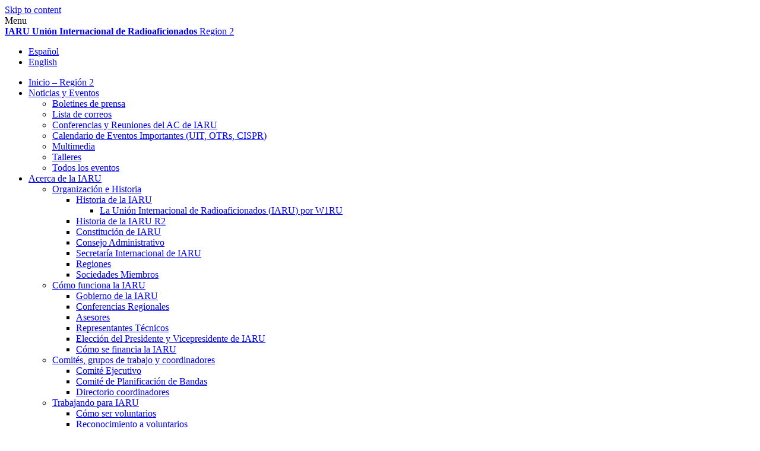

--- FILE ---
content_type: text/html; charset=UTF-8
request_url: https://www.iaru-r2.org/referencias/constitucion/
body_size: 17756
content:
<!doctype html>
<html lang="es-ES">
<head>
<meta charset="UTF-8">
<meta name="viewport" content="width=device-width, initial-scale=1">
<title>Constitución de IARU&nbsp;R2 | International Amateur Radio Union (IARU)</title>
<link rel="stylesheet" href="https://www.iaru-r2.org/wp-content/themes/iaru/media/styles-screen.css?date=20200320e" media="screen">
<link rel="stylesheet" href="https://www.iaru-r2.org/wp-content/themes/iaru/media/styles-print.css" media="print">
<link rel="shortcut icon" href="https://www.iaru-r2.org/wp-content/themes/iaru/media/favicon.ico">
<link rel="apple-touch-icon" href="https://www.iaru-r2.org/wp-content/themes/iaru/media/apple-touch-icon.png" />
<script src="https://www.iaru-r2.org/wp-content/themes/iaru/media/jquery.js"></script>
<script src="https://www.iaru-r2.org/wp-content/themes/iaru/media/functions.js?date=20200213"></script>
<!--[if lt IE 9]>
<script src="https://www.iaru-r2.org/wp-content/themes/iaru/media/html5.js"></script>
<![endif]-->
<title>International Amateur Radio Union (IARU) | Constitución de IARU R2</title>
	<style>img:is([sizes="auto" i], [sizes^="auto," i]) { contain-intrinsic-size: 3000px 1500px }</style>
	<link rel="alternate" hreflang="es" href="https://www.iaru-r2.org/referencias/constitucion/" />
<link rel="alternate" hreflang="en" href="https://www.iaru-r2.org/en/reference/constitution/" />
<link rel="alternate" hreflang="x-default" href="https://www.iaru-r2.org/referencias/constitucion/" />

<!-- The SEO Framework por Sybre Waaijer -->
<meta name="robots" content="max-snippet:-1,max-image-preview:standard,max-video-preview:-1" />
<link rel="canonical" href="https://www.iaru-r2.org/referencias/constitucion/" />
<meta name="description" content="A continuaci&oacute;n encontrar&aacute; la Constituci&oacute;n de la Regi&oacute;n 2 de la Uni&oacute;n Internacional de Radioaficionados. Tambi&eacute;n est&aacute; disponible en PDF. CONSTITUCI&Oacute;N DE LA UNI&Oacute;N..." />
<meta property="og:type" content="website" />
<meta property="og:locale" content="es_ES" />
<meta property="og:site_name" content="International Amateur Radio Union (IARU)" />
<meta property="og:title" content="International Amateur Radio Union (IARU) | Constitución de IARU R2" />
<meta property="og:description" content="A continuaci&oacute;n encontrar&aacute; la Constituci&oacute;n de la Regi&oacute;n 2 de la Uni&oacute;n Internacional de Radioaficionados. Tambi&eacute;n est&aacute; disponible en PDF. CONSTITUCI&Oacute;N DE LA UNI&Oacute;N INTERNACIONAL DE RADIOAFICIONADOS..." />
<meta property="og:url" content="https://www.iaru-r2.org/referencias/constitucion/" />
<meta name="twitter:card" content="summary_large_image" />
<meta name="twitter:title" content="International Amateur Radio Union (IARU) | Constitución de IARU R2" />
<meta name="twitter:description" content="A continuaci&oacute;n encontrar&aacute; la Constituci&oacute;n de la Regi&oacute;n 2 de la Uni&oacute;n Internacional de Radioaficionados. Tambi&eacute;n est&aacute; disponible en PDF. CONSTITUCI&Oacute;N DE LA UNI&Oacute;N INTERNACIONAL DE RADIOAFICIONADOS..." />
<script type="application/ld+json">{"@context":"https://schema.org","@graph":[{"@type":"WebSite","@id":"https://www.iaru-r2.org/#/schema/WebSite","url":"https://www.iaru-r2.org/","name":"International Amateur Radio Union (IARU)","description":"Region 2","inLanguage":"es","potentialAction":{"@type":"SearchAction","target":{"@type":"EntryPoint","urlTemplate":"https://www.iaru-r2.org/search/{search_term_string}/"},"query-input":"required name=search_term_string"},"publisher":{"@type":"Organization","@id":"https://www.iaru-r2.org/#/schema/Organization","name":"International Amateur Radio Union (IARU)","url":"https://www.iaru-r2.org/"}},{"@type":"WebPage","@id":"https://www.iaru-r2.org/referencias/constitucion/","url":"https://www.iaru-r2.org/referencias/constitucion/","name":"International Amateur Radio Union (IARU) | Constitución de IARU R2","description":"A continuaci&oacute;n encontrar&aacute; la Constituci&oacute;n de la Regi&oacute;n 2 de la Uni&oacute;n Internacional de Radioaficionados. Tambi&eacute;n est&aacute; disponible en PDF. CONSTITUCI&Oacute;N DE LA UNI&Oacute;N...","inLanguage":"es","isPartOf":{"@id":"https://www.iaru-r2.org/#/schema/WebSite"},"breadcrumb":{"@type":"BreadcrumbList","@id":"https://www.iaru-r2.org/#/schema/BreadcrumbList","itemListElement":[{"@type":"ListItem","position":1,"item":"https://www.iaru-r2.org/","name":"International Amateur Radio Union (IARU)"},{"@type":"ListItem","position":2,"item":"https://www.iaru-r2.org/referencias/","name":"Referencias"},{"@type":"ListItem","position":3,"name":"Constitución de IARU R2"}]},"potentialAction":{"@type":"ReadAction","target":"https://www.iaru-r2.org/referencias/constitucion/"}}]}</script>
<!-- / The SEO Framework por Sybre Waaijer | 4.35ms meta | 0.57ms boot -->

<link rel="alternate" type="application/rss+xml" title="International Amateur Radio Union (IARU) &raquo; Feed" href="https://www.iaru-r2.org/feed/" />
<link rel="alternate" type="application/rss+xml" title="International Amateur Radio Union (IARU) &raquo; Feed de los comentarios" href="https://www.iaru-r2.org/comments/feed/" />
<script type="text/javascript">
/* <![CDATA[ */
window._wpemojiSettings = {"baseUrl":"https:\/\/s.w.org\/images\/core\/emoji\/16.0.1\/72x72\/","ext":".png","svgUrl":"https:\/\/s.w.org\/images\/core\/emoji\/16.0.1\/svg\/","svgExt":".svg","source":{"concatemoji":"https:\/\/www.iaru-r2.org\/wp-includes\/js\/wp-emoji-release.min.js?ver=ebf5e92d0af48febf11224f0265b7203"}};
/*! This file is auto-generated */
!function(s,n){var o,i,e;function c(e){try{var t={supportTests:e,timestamp:(new Date).valueOf()};sessionStorage.setItem(o,JSON.stringify(t))}catch(e){}}function p(e,t,n){e.clearRect(0,0,e.canvas.width,e.canvas.height),e.fillText(t,0,0);var t=new Uint32Array(e.getImageData(0,0,e.canvas.width,e.canvas.height).data),a=(e.clearRect(0,0,e.canvas.width,e.canvas.height),e.fillText(n,0,0),new Uint32Array(e.getImageData(0,0,e.canvas.width,e.canvas.height).data));return t.every(function(e,t){return e===a[t]})}function u(e,t){e.clearRect(0,0,e.canvas.width,e.canvas.height),e.fillText(t,0,0);for(var n=e.getImageData(16,16,1,1),a=0;a<n.data.length;a++)if(0!==n.data[a])return!1;return!0}function f(e,t,n,a){switch(t){case"flag":return n(e,"\ud83c\udff3\ufe0f\u200d\u26a7\ufe0f","\ud83c\udff3\ufe0f\u200b\u26a7\ufe0f")?!1:!n(e,"\ud83c\udde8\ud83c\uddf6","\ud83c\udde8\u200b\ud83c\uddf6")&&!n(e,"\ud83c\udff4\udb40\udc67\udb40\udc62\udb40\udc65\udb40\udc6e\udb40\udc67\udb40\udc7f","\ud83c\udff4\u200b\udb40\udc67\u200b\udb40\udc62\u200b\udb40\udc65\u200b\udb40\udc6e\u200b\udb40\udc67\u200b\udb40\udc7f");case"emoji":return!a(e,"\ud83e\udedf")}return!1}function g(e,t,n,a){var r="undefined"!=typeof WorkerGlobalScope&&self instanceof WorkerGlobalScope?new OffscreenCanvas(300,150):s.createElement("canvas"),o=r.getContext("2d",{willReadFrequently:!0}),i=(o.textBaseline="top",o.font="600 32px Arial",{});return e.forEach(function(e){i[e]=t(o,e,n,a)}),i}function t(e){var t=s.createElement("script");t.src=e,t.defer=!0,s.head.appendChild(t)}"undefined"!=typeof Promise&&(o="wpEmojiSettingsSupports",i=["flag","emoji"],n.supports={everything:!0,everythingExceptFlag:!0},e=new Promise(function(e){s.addEventListener("DOMContentLoaded",e,{once:!0})}),new Promise(function(t){var n=function(){try{var e=JSON.parse(sessionStorage.getItem(o));if("object"==typeof e&&"number"==typeof e.timestamp&&(new Date).valueOf()<e.timestamp+604800&&"object"==typeof e.supportTests)return e.supportTests}catch(e){}return null}();if(!n){if("undefined"!=typeof Worker&&"undefined"!=typeof OffscreenCanvas&&"undefined"!=typeof URL&&URL.createObjectURL&&"undefined"!=typeof Blob)try{var e="postMessage("+g.toString()+"("+[JSON.stringify(i),f.toString(),p.toString(),u.toString()].join(",")+"));",a=new Blob([e],{type:"text/javascript"}),r=new Worker(URL.createObjectURL(a),{name:"wpTestEmojiSupports"});return void(r.onmessage=function(e){c(n=e.data),r.terminate(),t(n)})}catch(e){}c(n=g(i,f,p,u))}t(n)}).then(function(e){for(var t in e)n.supports[t]=e[t],n.supports.everything=n.supports.everything&&n.supports[t],"flag"!==t&&(n.supports.everythingExceptFlag=n.supports.everythingExceptFlag&&n.supports[t]);n.supports.everythingExceptFlag=n.supports.everythingExceptFlag&&!n.supports.flag,n.DOMReady=!1,n.readyCallback=function(){n.DOMReady=!0}}).then(function(){return e}).then(function(){var e;n.supports.everything||(n.readyCallback(),(e=n.source||{}).concatemoji?t(e.concatemoji):e.wpemoji&&e.twemoji&&(t(e.twemoji),t(e.wpemoji)))}))}((window,document),window._wpemojiSettings);
/* ]]> */
</script>
<style id='wp-emoji-styles-inline-css' type='text/css'>

	img.wp-smiley, img.emoji {
		display: inline !important;
		border: none !important;
		box-shadow: none !important;
		height: 1em !important;
		width: 1em !important;
		margin: 0 0.07em !important;
		vertical-align: -0.1em !important;
		background: none !important;
		padding: 0 !important;
	}
</style>
<link rel='stylesheet' id='wp-block-library-css' href='https://www.iaru-r2.org/wp-includes/css/dist/block-library/style.min.css?ver=ebf5e92d0af48febf11224f0265b7203' type='text/css' media='all' />
<style id='classic-theme-styles-inline-css' type='text/css'>
/*! This file is auto-generated */
.wp-block-button__link{color:#fff;background-color:#32373c;border-radius:9999px;box-shadow:none;text-decoration:none;padding:calc(.667em + 2px) calc(1.333em + 2px);font-size:1.125em}.wp-block-file__button{background:#32373c;color:#fff;text-decoration:none}
</style>
<style id='filebird-block-filebird-gallery-style-inline-css' type='text/css'>
ul.filebird-block-filebird-gallery{margin:auto!important;padding:0!important;width:100%}ul.filebird-block-filebird-gallery.layout-grid{display:grid;grid-gap:20px;align-items:stretch;grid-template-columns:repeat(var(--columns),1fr);justify-items:stretch}ul.filebird-block-filebird-gallery.layout-grid li img{border:1px solid #ccc;box-shadow:2px 2px 6px 0 rgba(0,0,0,.3);height:100%;max-width:100%;-o-object-fit:cover;object-fit:cover;width:100%}ul.filebird-block-filebird-gallery.layout-masonry{-moz-column-count:var(--columns);-moz-column-gap:var(--space);column-gap:var(--space);-moz-column-width:var(--min-width);columns:var(--min-width) var(--columns);display:block;overflow:auto}ul.filebird-block-filebird-gallery.layout-masonry li{margin-bottom:var(--space)}ul.filebird-block-filebird-gallery li{list-style:none}ul.filebird-block-filebird-gallery li figure{height:100%;margin:0;padding:0;position:relative;width:100%}ul.filebird-block-filebird-gallery li figure figcaption{background:linear-gradient(0deg,rgba(0,0,0,.7),rgba(0,0,0,.3) 70%,transparent);bottom:0;box-sizing:border-box;color:#fff;font-size:.8em;margin:0;max-height:100%;overflow:auto;padding:3em .77em .7em;position:absolute;text-align:center;width:100%;z-index:2}ul.filebird-block-filebird-gallery li figure figcaption a{color:inherit}

</style>
<style id='global-styles-inline-css' type='text/css'>
:root{--wp--preset--aspect-ratio--square: 1;--wp--preset--aspect-ratio--4-3: 4/3;--wp--preset--aspect-ratio--3-4: 3/4;--wp--preset--aspect-ratio--3-2: 3/2;--wp--preset--aspect-ratio--2-3: 2/3;--wp--preset--aspect-ratio--16-9: 16/9;--wp--preset--aspect-ratio--9-16: 9/16;--wp--preset--color--black: #000000;--wp--preset--color--cyan-bluish-gray: #abb8c3;--wp--preset--color--white: #ffffff;--wp--preset--color--pale-pink: #f78da7;--wp--preset--color--vivid-red: #cf2e2e;--wp--preset--color--luminous-vivid-orange: #ff6900;--wp--preset--color--luminous-vivid-amber: #fcb900;--wp--preset--color--light-green-cyan: #7bdcb5;--wp--preset--color--vivid-green-cyan: #00d084;--wp--preset--color--pale-cyan-blue: #8ed1fc;--wp--preset--color--vivid-cyan-blue: #0693e3;--wp--preset--color--vivid-purple: #9b51e0;--wp--preset--gradient--vivid-cyan-blue-to-vivid-purple: linear-gradient(135deg,rgba(6,147,227,1) 0%,rgb(155,81,224) 100%);--wp--preset--gradient--light-green-cyan-to-vivid-green-cyan: linear-gradient(135deg,rgb(122,220,180) 0%,rgb(0,208,130) 100%);--wp--preset--gradient--luminous-vivid-amber-to-luminous-vivid-orange: linear-gradient(135deg,rgba(252,185,0,1) 0%,rgba(255,105,0,1) 100%);--wp--preset--gradient--luminous-vivid-orange-to-vivid-red: linear-gradient(135deg,rgba(255,105,0,1) 0%,rgb(207,46,46) 100%);--wp--preset--gradient--very-light-gray-to-cyan-bluish-gray: linear-gradient(135deg,rgb(238,238,238) 0%,rgb(169,184,195) 100%);--wp--preset--gradient--cool-to-warm-spectrum: linear-gradient(135deg,rgb(74,234,220) 0%,rgb(151,120,209) 20%,rgb(207,42,186) 40%,rgb(238,44,130) 60%,rgb(251,105,98) 80%,rgb(254,248,76) 100%);--wp--preset--gradient--blush-light-purple: linear-gradient(135deg,rgb(255,206,236) 0%,rgb(152,150,240) 100%);--wp--preset--gradient--blush-bordeaux: linear-gradient(135deg,rgb(254,205,165) 0%,rgb(254,45,45) 50%,rgb(107,0,62) 100%);--wp--preset--gradient--luminous-dusk: linear-gradient(135deg,rgb(255,203,112) 0%,rgb(199,81,192) 50%,rgb(65,88,208) 100%);--wp--preset--gradient--pale-ocean: linear-gradient(135deg,rgb(255,245,203) 0%,rgb(182,227,212) 50%,rgb(51,167,181) 100%);--wp--preset--gradient--electric-grass: linear-gradient(135deg,rgb(202,248,128) 0%,rgb(113,206,126) 100%);--wp--preset--gradient--midnight: linear-gradient(135deg,rgb(2,3,129) 0%,rgb(40,116,252) 100%);--wp--preset--font-size--small: 13px;--wp--preset--font-size--medium: 20px;--wp--preset--font-size--large: 36px;--wp--preset--font-size--x-large: 42px;--wp--preset--spacing--20: 0.44rem;--wp--preset--spacing--30: 0.67rem;--wp--preset--spacing--40: 1rem;--wp--preset--spacing--50: 1.5rem;--wp--preset--spacing--60: 2.25rem;--wp--preset--spacing--70: 3.38rem;--wp--preset--spacing--80: 5.06rem;--wp--preset--shadow--natural: 6px 6px 9px rgba(0, 0, 0, 0.2);--wp--preset--shadow--deep: 12px 12px 50px rgba(0, 0, 0, 0.4);--wp--preset--shadow--sharp: 6px 6px 0px rgba(0, 0, 0, 0.2);--wp--preset--shadow--outlined: 6px 6px 0px -3px rgba(255, 255, 255, 1), 6px 6px rgba(0, 0, 0, 1);--wp--preset--shadow--crisp: 6px 6px 0px rgba(0, 0, 0, 1);}:where(.is-layout-flex){gap: 0.5em;}:where(.is-layout-grid){gap: 0.5em;}body .is-layout-flex{display: flex;}.is-layout-flex{flex-wrap: wrap;align-items: center;}.is-layout-flex > :is(*, div){margin: 0;}body .is-layout-grid{display: grid;}.is-layout-grid > :is(*, div){margin: 0;}:where(.wp-block-columns.is-layout-flex){gap: 2em;}:where(.wp-block-columns.is-layout-grid){gap: 2em;}:where(.wp-block-post-template.is-layout-flex){gap: 1.25em;}:where(.wp-block-post-template.is-layout-grid){gap: 1.25em;}.has-black-color{color: var(--wp--preset--color--black) !important;}.has-cyan-bluish-gray-color{color: var(--wp--preset--color--cyan-bluish-gray) !important;}.has-white-color{color: var(--wp--preset--color--white) !important;}.has-pale-pink-color{color: var(--wp--preset--color--pale-pink) !important;}.has-vivid-red-color{color: var(--wp--preset--color--vivid-red) !important;}.has-luminous-vivid-orange-color{color: var(--wp--preset--color--luminous-vivid-orange) !important;}.has-luminous-vivid-amber-color{color: var(--wp--preset--color--luminous-vivid-amber) !important;}.has-light-green-cyan-color{color: var(--wp--preset--color--light-green-cyan) !important;}.has-vivid-green-cyan-color{color: var(--wp--preset--color--vivid-green-cyan) !important;}.has-pale-cyan-blue-color{color: var(--wp--preset--color--pale-cyan-blue) !important;}.has-vivid-cyan-blue-color{color: var(--wp--preset--color--vivid-cyan-blue) !important;}.has-vivid-purple-color{color: var(--wp--preset--color--vivid-purple) !important;}.has-black-background-color{background-color: var(--wp--preset--color--black) !important;}.has-cyan-bluish-gray-background-color{background-color: var(--wp--preset--color--cyan-bluish-gray) !important;}.has-white-background-color{background-color: var(--wp--preset--color--white) !important;}.has-pale-pink-background-color{background-color: var(--wp--preset--color--pale-pink) !important;}.has-vivid-red-background-color{background-color: var(--wp--preset--color--vivid-red) !important;}.has-luminous-vivid-orange-background-color{background-color: var(--wp--preset--color--luminous-vivid-orange) !important;}.has-luminous-vivid-amber-background-color{background-color: var(--wp--preset--color--luminous-vivid-amber) !important;}.has-light-green-cyan-background-color{background-color: var(--wp--preset--color--light-green-cyan) !important;}.has-vivid-green-cyan-background-color{background-color: var(--wp--preset--color--vivid-green-cyan) !important;}.has-pale-cyan-blue-background-color{background-color: var(--wp--preset--color--pale-cyan-blue) !important;}.has-vivid-cyan-blue-background-color{background-color: var(--wp--preset--color--vivid-cyan-blue) !important;}.has-vivid-purple-background-color{background-color: var(--wp--preset--color--vivid-purple) !important;}.has-black-border-color{border-color: var(--wp--preset--color--black) !important;}.has-cyan-bluish-gray-border-color{border-color: var(--wp--preset--color--cyan-bluish-gray) !important;}.has-white-border-color{border-color: var(--wp--preset--color--white) !important;}.has-pale-pink-border-color{border-color: var(--wp--preset--color--pale-pink) !important;}.has-vivid-red-border-color{border-color: var(--wp--preset--color--vivid-red) !important;}.has-luminous-vivid-orange-border-color{border-color: var(--wp--preset--color--luminous-vivid-orange) !important;}.has-luminous-vivid-amber-border-color{border-color: var(--wp--preset--color--luminous-vivid-amber) !important;}.has-light-green-cyan-border-color{border-color: var(--wp--preset--color--light-green-cyan) !important;}.has-vivid-green-cyan-border-color{border-color: var(--wp--preset--color--vivid-green-cyan) !important;}.has-pale-cyan-blue-border-color{border-color: var(--wp--preset--color--pale-cyan-blue) !important;}.has-vivid-cyan-blue-border-color{border-color: var(--wp--preset--color--vivid-cyan-blue) !important;}.has-vivid-purple-border-color{border-color: var(--wp--preset--color--vivid-purple) !important;}.has-vivid-cyan-blue-to-vivid-purple-gradient-background{background: var(--wp--preset--gradient--vivid-cyan-blue-to-vivid-purple) !important;}.has-light-green-cyan-to-vivid-green-cyan-gradient-background{background: var(--wp--preset--gradient--light-green-cyan-to-vivid-green-cyan) !important;}.has-luminous-vivid-amber-to-luminous-vivid-orange-gradient-background{background: var(--wp--preset--gradient--luminous-vivid-amber-to-luminous-vivid-orange) !important;}.has-luminous-vivid-orange-to-vivid-red-gradient-background{background: var(--wp--preset--gradient--luminous-vivid-orange-to-vivid-red) !important;}.has-very-light-gray-to-cyan-bluish-gray-gradient-background{background: var(--wp--preset--gradient--very-light-gray-to-cyan-bluish-gray) !important;}.has-cool-to-warm-spectrum-gradient-background{background: var(--wp--preset--gradient--cool-to-warm-spectrum) !important;}.has-blush-light-purple-gradient-background{background: var(--wp--preset--gradient--blush-light-purple) !important;}.has-blush-bordeaux-gradient-background{background: var(--wp--preset--gradient--blush-bordeaux) !important;}.has-luminous-dusk-gradient-background{background: var(--wp--preset--gradient--luminous-dusk) !important;}.has-pale-ocean-gradient-background{background: var(--wp--preset--gradient--pale-ocean) !important;}.has-electric-grass-gradient-background{background: var(--wp--preset--gradient--electric-grass) !important;}.has-midnight-gradient-background{background: var(--wp--preset--gradient--midnight) !important;}.has-small-font-size{font-size: var(--wp--preset--font-size--small) !important;}.has-medium-font-size{font-size: var(--wp--preset--font-size--medium) !important;}.has-large-font-size{font-size: var(--wp--preset--font-size--large) !important;}.has-x-large-font-size{font-size: var(--wp--preset--font-size--x-large) !important;}
:where(.wp-block-post-template.is-layout-flex){gap: 1.25em;}:where(.wp-block-post-template.is-layout-grid){gap: 1.25em;}
:where(.wp-block-columns.is-layout-flex){gap: 2em;}:where(.wp-block-columns.is-layout-grid){gap: 2em;}
:root :where(.wp-block-pullquote){font-size: 1.5em;line-height: 1.6;}
</style>
<link rel='stylesheet' id='contact-form-7-css' href='https://www.iaru-r2.org/wp-content/plugins/contact-form-7/includes/css/styles.css?ver=6.1.3' type='text/css' media='all' />
<link rel='stylesheet' id='events-manager-css' href='https://www.iaru-r2.org/wp-content/plugins/events-manager/includes/css/events-manager.min.css?ver=7.2.2.1' type='text/css' media='all' />
<style id='events-manager-inline-css' type='text/css'>
body .em { --font-family : inherit; --font-weight : inherit; --font-size : 1em; --line-height : inherit; }
</style>
<link rel='stylesheet' id='dashicons-css' href='https://www.iaru-r2.org/wp-includes/css/dashicons.min.css?ver=ebf5e92d0af48febf11224f0265b7203' type='text/css' media='all' />
<link rel='stylesheet' id='wpml-legacy-horizontal-list-0-css' href='https://www.iaru-r2.org/wp-content/plugins/sitepress-multilingual-cms/templates/language-switchers/legacy-list-horizontal/style.min.css?ver=1' type='text/css' media='all' />
<link rel='stylesheet' id='wpml-legacy-post-translations-0-css' href='https://www.iaru-r2.org/wp-content/plugins/sitepress-multilingual-cms/templates/language-switchers/legacy-post-translations/style.min.css?ver=1' type='text/css' media='all' />
<link rel='stylesheet' id='iaru-style-css' href='https://www.iaru-r2.org/wp-content/themes/iaru/style.css?ver=ebf5e92d0af48febf11224f0265b7203' type='text/css' media='all' />
<link rel='stylesheet' id='borlabs-cookie-custom-css' href='https://www.iaru-r2.org/wp-content/cache/borlabs-cookie/1/borlabs-cookie-1-es.css?ver=3.3.19-55' type='text/css' media='all' />
<style id='wp-typography-safari-font-workaround-inline-css' type='text/css'>
body {-webkit-font-feature-settings: "liga";font-feature-settings: "liga";-ms-font-feature-settings: normal;}
</style>
<script type="text/javascript" src="https://www.iaru-r2.org/wp-includes/js/jquery/jquery.min.js?ver=3.7.1" id="jquery-core-js"></script>
<script type="text/javascript" src="https://www.iaru-r2.org/wp-includes/js/jquery/jquery-migrate.min.js?ver=3.4.1" id="jquery-migrate-js"></script>
<script type="text/javascript" src="https://www.iaru-r2.org/wp-includes/js/jquery/ui/core.min.js?ver=1.13.3" id="jquery-ui-core-js"></script>
<script type="text/javascript" src="https://www.iaru-r2.org/wp-includes/js/jquery/ui/mouse.min.js?ver=1.13.3" id="jquery-ui-mouse-js"></script>
<script type="text/javascript" src="https://www.iaru-r2.org/wp-includes/js/jquery/ui/sortable.min.js?ver=1.13.3" id="jquery-ui-sortable-js"></script>
<script type="text/javascript" src="https://www.iaru-r2.org/wp-includes/js/jquery/ui/datepicker.min.js?ver=1.13.3" id="jquery-ui-datepicker-js"></script>
<script type="text/javascript" id="jquery-ui-datepicker-js-after">
/* <![CDATA[ */
jQuery(function(jQuery){jQuery.datepicker.setDefaults({"closeText":"Cerrar","currentText":"Hoy","monthNames":["enero","febrero","marzo","abril","mayo","junio","julio","agosto","septiembre","octubre","noviembre","diciembre"],"monthNamesShort":["Ene","Feb","Mar","Abr","May","Jun","Jul","Ago","Sep","Oct","Nov","Dic"],"nextText":"Siguiente","prevText":"Anterior","dayNames":["domingo","lunes","martes","mi\u00e9rcoles","jueves","viernes","s\u00e1bado"],"dayNamesShort":["Dom","Lun","Mar","Mi\u00e9","Jue","Vie","S\u00e1b"],"dayNamesMin":["D","L","M","X","J","V","S"],"dateFormat":"M d, yy","firstDay":1,"isRTL":false});});
/* ]]> */
</script>
<script type="text/javascript" src="https://www.iaru-r2.org/wp-includes/js/jquery/ui/resizable.min.js?ver=1.13.3" id="jquery-ui-resizable-js"></script>
<script type="text/javascript" src="https://www.iaru-r2.org/wp-includes/js/jquery/ui/draggable.min.js?ver=1.13.3" id="jquery-ui-draggable-js"></script>
<script type="text/javascript" src="https://www.iaru-r2.org/wp-includes/js/jquery/ui/controlgroup.min.js?ver=1.13.3" id="jquery-ui-controlgroup-js"></script>
<script type="text/javascript" src="https://www.iaru-r2.org/wp-includes/js/jquery/ui/checkboxradio.min.js?ver=1.13.3" id="jquery-ui-checkboxradio-js"></script>
<script type="text/javascript" src="https://www.iaru-r2.org/wp-includes/js/jquery/ui/button.min.js?ver=1.13.3" id="jquery-ui-button-js"></script>
<script type="text/javascript" src="https://www.iaru-r2.org/wp-includes/js/jquery/ui/dialog.min.js?ver=1.13.3" id="jquery-ui-dialog-js"></script>
<script type="text/javascript" id="events-manager-js-extra">
/* <![CDATA[ */
var EM = {"ajaxurl":"https:\/\/www.iaru-r2.org\/wp-admin\/admin-ajax.php","locationajaxurl":"https:\/\/www.iaru-r2.org\/wp-admin\/admin-ajax.php?action=locations_search","firstDay":"1","locale":"es","dateFormat":"yy-mm-dd","ui_css":"https:\/\/www.iaru-r2.org\/wp-content\/plugins\/events-manager\/includes\/css\/jquery-ui\/build.min.css","show24hours":"1","is_ssl":"1","autocomplete_limit":"10","calendar":{"breakpoints":{"small":560,"medium":908,"large":false}},"phone":"","datepicker":{"format":"d\/m\/Y","locale":"es"},"search":{"breakpoints":{"small":650,"medium":850,"full":false}},"url":"https:\/\/www.iaru-r2.org\/wp-content\/plugins\/events-manager","assets":{"input.em-uploader":{"js":{"em-uploader":{"url":"https:\/\/www.iaru-r2.org\/wp-content\/plugins\/events-manager\/includes\/js\/em-uploader.js?v=7.2.2.1","event":"em_uploader_ready"}}},".em-event-editor":{"js":{"event-editor":{"url":"https:\/\/www.iaru-r2.org\/wp-content\/plugins\/events-manager\/includes\/js\/events-manager-event-editor.js?v=7.2.2.1","event":"em_event_editor_ready"}},"css":{"event-editor":"https:\/\/www.iaru-r2.org\/wp-content\/plugins\/events-manager\/includes\/css\/events-manager-event-editor.min.css?v=7.2.2.1"}},".em-recurrence-sets, .em-timezone":{"js":{"luxon":{"url":"luxon\/luxon.js?v=7.2.2.1","event":"em_luxon_ready"}}},".em-booking-form, #em-booking-form, .em-booking-recurring, .em-event-booking-form":{"js":{"em-bookings":{"url":"https:\/\/www.iaru-r2.org\/wp-content\/plugins\/events-manager\/includes\/js\/bookingsform.js?v=7.2.2.1","event":"em_booking_form_js_loaded"}}},"#em-opt-archetypes":{"js":{"archetypes":"https:\/\/www.iaru-r2.org\/wp-content\/plugins\/events-manager\/includes\/js\/admin-archetype-editor.js?v=7.2.2.1","archetypes_ms":"https:\/\/www.iaru-r2.org\/wp-content\/plugins\/events-manager\/includes\/js\/admin-archetypes.js?v=7.2.2.1","qs":"qs\/qs.js?v=7.2.2.1"}}},"cached":"1","txt_search":"Search","txt_searching":"Buscando...","txt_loading":"Cargando..."};
/* ]]> */
</script>
<script type="text/javascript" src="https://www.iaru-r2.org/wp-content/plugins/events-manager/includes/js/events-manager.js?ver=7.2.2.1" id="events-manager-js"></script>
<script type="text/javascript" src="https://www.iaru-r2.org/wp-content/plugins/events-manager/includes/external/flatpickr/l10n/es.js?ver=7.2.2.1" id="em-flatpickr-localization-js"></script>
<script type="text/javascript" src="https://www.iaru-r2.org/wp-content/plugins/wp-retina-2x/app/picturefill.min.js?ver=1763215391" id="wr2x-picturefill-js-js"></script>
<script data-no-optimize="1" data-no-minify="1" data-cfasync="false" type="text/javascript" src="https://www.iaru-r2.org/wp-content/cache/borlabs-cookie/1/borlabs-cookie-config-es.json.js?ver=3.3.19-56" id="borlabs-cookie-config-js"></script>
<link rel="https://api.w.org/" href="https://www.iaru-r2.org/wp-json/" /><link rel="alternate" title="JSON" type="application/json" href="https://www.iaru-r2.org/wp-json/wp/v2/pages/4210" /><link rel="EditURI" type="application/rsd+xml" title="RSD" href="https://www.iaru-r2.org/xmlrpc.php?rsd" />
<link rel="alternate" title="oEmbed (JSON)" type="application/json+oembed" href="https://www.iaru-r2.org/wp-json/oembed/1.0/embed?url=https%3A%2F%2Fwww.iaru-r2.org%2Freferencias%2Fconstitucion%2F" />
<link rel="alternate" title="oEmbed (XML)" type="text/xml+oembed" href="https://www.iaru-r2.org/wp-json/oembed/1.0/embed?url=https%3A%2F%2Fwww.iaru-r2.org%2Freferencias%2Fconstitucion%2F&#038;format=xml" />
<meta name="generator" content="WPML ver:4.8.5 stt:1,2;" />
<style id="wpfd_custom_css"></style></head>

<body class="wp-singular page-template-default page page-id-4210 page-child parent-pageid-3847 wp-theme-iaru">

<a class="skip-link screen-reader-text" href="#content">Skip to content</a>

<header id="top">

<div id="stripe" data-spy="affix" data-offset-top="450">
<a href="/"><div id="logo"></div></a>
<div id="hamburger">Menu</div>
<div id="name"><a href="/"><strong class="small">IARU</strong> <strong class="medium">Unión Internacional de Radioaficionados</strong> Region 2</a>  <span id="langnow">
<div class="wpml-ls-sidebars-sidebar-4 wpml-ls wpml-ls-legacy-list-horizontal">
	<ul role="menu"><li class="wpml-ls-slot-sidebar-4 wpml-ls-item wpml-ls-item-es wpml-ls-current-language wpml-ls-first-item wpml-ls-item-legacy-list-horizontal" role="none">
				<a href="https://www.iaru-r2.org/referencias/constitucion/" class="wpml-ls-link" role="menuitem" >
                    <span class="wpml-ls-native" role="menuitem">Español</span></a>
			</li><li class="wpml-ls-slot-sidebar-4 wpml-ls-item wpml-ls-item-en wpml-ls-last-item wpml-ls-item-legacy-list-horizontal" role="none">
				<a href="https://www.iaru-r2.org/en/reference/constitution/" class="wpml-ls-link" role="menuitem"  aria-label="Cambiar a English" title="Cambiar a English" >
                    <span class="wpml-ls-native" lang="en">English</span></a>
			</li></ul>
</div>
</span>
</div>
</div>

<div id="extramenu" data-spy="affix" data-offset-top="450"></div>
<a href="#top"><div id="beammeup" data-spy="affix" data-offset-top="450" data-offset-bottom="60"></div></a>

<nav id="mainnav" data-spy="affix" data-offset-top="450">
<div class="menu-main-menu-primary-spanish-container"><ul id="primary-menu" class="menu"><li id="menu-item-3907" class="menu-item menu-item-type-custom menu-item-object-custom menu-item-home menu-item-3907"><a href="https://www.iaru-r2.org/">Inicio – Región 2</a></li>
<li id="menu-item-3861" class="menu-item menu-item-type-post_type menu-item-object-page menu-item-has-children menu-item-3861"><a href="https://www.iaru-r2.org/noticias-y-eventos/">Noticias y&nbsp;Eventos</a>
<ul class="sub-menu">
	<li id="menu-item-3863" class="menu-item menu-item-type-post_type menu-item-object-page menu-item-3863"><a href="https://www.iaru-r2.org/noticias-y-eventos/boletines-de-prensa/">Boletines de prensa</a></li>
	<li id="menu-item-4104" class="menu-item menu-item-type-post_type menu-item-object-page menu-item-4104"><a href="https://www.iaru-r2.org/noticias-y-eventos/lista-de-correos/">Lista de correos</a></li>
	<li id="menu-item-3869" class="menu-item menu-item-type-post_type menu-item-object-page menu-item-3869"><a href="https://www.iaru-r2.org/noticias-y-eventos/conferencias-y-reuniones-del-ac-de-iaru/">Conferencias y&nbsp;Reuniones del <span class="caps">AC</span> de&nbsp;<span class="caps">IARU</span></a></li>
	<li id="menu-item-3872" class="menu-item menu-item-type-post_type menu-item-object-page menu-item-3872"><a href="https://www.iaru-r2.org/noticias-y-eventos/calendario-de-eventos-importantes-uit-otrs-cispr/">Calendario de Eventos Importantes (<span class="caps">UIT</span>, OTRs,&nbsp;<span class="caps">CISPR</span>)</a></li>
	<li id="menu-item-3875" class="menu-item menu-item-type-post_type menu-item-object-page menu-item-3875"><a href="https://www.iaru-r2.org/noticias-y-eventos/multimedia/">Multimedia</a></li>
	<li id="menu-item-4631" class="menu-item menu-item-type-post_type menu-item-object-page menu-item-4631"><a href="https://www.iaru-r2.org/noticias-y-eventos/talleres/">Talleres</a></li>
	<li id="menu-item-3877" class="menu-item menu-item-type-post_type menu-item-object-page menu-item-3877"><a href="https://www.iaru-r2.org/noticias-y-eventos/eventos/">Todos los eventos</a></li>
</ul>
</li>
<li id="menu-item-3838" class="menu-item menu-item-type-post_type menu-item-object-page menu-item-has-children menu-item-3838"><a href="https://www.iaru-r2.org/acerca-de-la-iaru/">Acerca de la&nbsp;<span class="caps">IARU</span></a>
<ul class="sub-menu">
	<li id="menu-item-3840" class="menu-item menu-item-type-post_type menu-item-object-page menu-item-has-children menu-item-3840"><a href="https://www.iaru-r2.org/acerca-de-la-iaru/organizacion-e-historia/">Organización e&nbsp;Historia</a>
	<ul class="sub-menu">
		<li id="menu-item-3844" class="menu-item menu-item-type-post_type menu-item-object-page menu-item-has-children menu-item-3844"><a href="https://www.iaru-r2.org/acerca-de-la-iaru/organizacion-e-historia/historia-de-la-iaru/">Historia de la&nbsp;<span class="caps">IARU</span></a>
		<ul class="sub-menu">
			<li id="menu-item-4334" class="menu-item menu-item-type-post_type menu-item-object-page menu-item-4334"><a href="https://www.iaru-r2.org/acerca-de-la-iaru/organizacion-e-historia/historia-de-la-iaru/iaru-por-w1ru/">La Unión Internacional de Radioaficionados (<span class="caps">IARU</span>) por&nbsp;<span class="caps">W1RU</span></a></li>
		</ul>
</li>
		<li id="menu-item-3843" class="menu-item menu-item-type-post_type menu-item-object-page menu-item-3843"><a href="https://www.iaru-r2.org/acerca-de-la-iaru/organizacion-e-historia/historia-de-la-iaru-r2/">Historia de la <span class="caps">IARU</span>&nbsp;<span class="caps">R2</span></a></li>
		<li id="menu-item-3846" class="menu-item menu-item-type-post_type menu-item-object-page menu-item-3846"><a href="https://www.iaru-r2.org/acerca-de-la-iaru/organizacion-e-historia/constitucion-de-iaru/">Constitución de&nbsp;<span class="caps">IARU</span></a></li>
		<li id="menu-item-3851" class="menu-item menu-item-type-post_type menu-item-object-page menu-item-3851"><a href="https://www.iaru-r2.org/acerca-de-la-iaru/organizacion-e-historia/consejo-administrativo/">Consejo Administrativo</a></li>
		<li id="menu-item-3857" class="menu-item menu-item-type-post_type menu-item-object-page menu-item-3857"><a href="https://www.iaru-r2.org/acerca-de-la-iaru/organizacion-e-historia/secretaria-internacional-de-iaru/">Secretaría Internacional de&nbsp;<span class="caps">IARU</span></a></li>
		<li id="menu-item-3856" class="menu-item menu-item-type-post_type menu-item-object-page menu-item-3856"><a href="https://www.iaru-r2.org/acerca-de-la-iaru/organizacion-e-historia/regiones/">Regiones</a></li>
		<li id="menu-item-3859" class="menu-item menu-item-type-post_type menu-item-object-page menu-item-3859"><a href="https://www.iaru-r2.org/acerca-de-la-iaru/organizacion-e-historia/sociedades-miembros/">Sociedades Miembros</a></li>
	</ul>
</li>
	<li id="menu-item-3879" class="menu-item menu-item-type-post_type menu-item-object-page menu-item-has-children menu-item-3879"><a href="https://www.iaru-r2.org/acerca-de-la-iaru/como-funciona-la-iaru/">Cómo funciona la&nbsp;<span class="caps">IARU</span></a>
	<ul class="sub-menu">
		<li id="menu-item-3886" class="menu-item menu-item-type-post_type menu-item-object-page menu-item-3886"><a href="https://www.iaru-r2.org/acerca-de-la-iaru/como-funciona-la-iaru/governance/">Gobierno de la&nbsp;<span class="caps">IARU</span></a></li>
		<li id="menu-item-3889" class="menu-item menu-item-type-post_type menu-item-object-page menu-item-3889"><a href="https://www.iaru-r2.org/acerca-de-la-iaru/como-funciona-la-iaru/conferencias-regionales/">Conferencias Regionales</a></li>
		<li id="menu-item-3892" class="menu-item menu-item-type-post_type menu-item-object-page menu-item-3892"><a href="https://www.iaru-r2.org/acerca-de-la-iaru/como-funciona-la-iaru/asesores/">Asesores</a></li>
		<li id="menu-item-4112" class="menu-item menu-item-type-post_type menu-item-object-page menu-item-4112"><a href="https://www.iaru-r2.org/acerca-de-la-iaru/como-funciona-la-iaru/representantes-tecnicos/">Representantes Técnicos</a></li>
		<li id="menu-item-3895" class="menu-item menu-item-type-post_type menu-item-object-page menu-item-3895"><a href="https://www.iaru-r2.org/acerca-de-la-iaru/como-funciona-la-iaru/eleccion-del-presidente-y-vicepresidente-de-iaru/">Elección del Presidente y&nbsp;Vicepresidente de&nbsp;<span class="caps">IARU</span></a></li>
		<li id="menu-item-3897" class="menu-item menu-item-type-post_type menu-item-object-page menu-item-3897"><a href="https://www.iaru-r2.org/acerca-de-la-iaru/como-funciona-la-iaru/como-se-financia-la-iaru/">Cómo se financia la&nbsp;<span class="caps">IARU</span></a></li>
	</ul>
</li>
	<li id="menu-item-4114" class="menu-item menu-item-type-post_type menu-item-object-page menu-item-has-children menu-item-4114"><a href="https://www.iaru-r2.org/acerca-de-la-iaru/comites-grupos-de-trabajo-y-coordinadores/">Comités, grupos de trabajo y&nbsp;coordinadores</a>
	<ul class="sub-menu">
		<li id="menu-item-4118" class="menu-item menu-item-type-post_type menu-item-object-page menu-item-4118"><a href="https://www.iaru-r2.org/acerca-de-la-iaru/comites-grupos-de-trabajo-y-coordinadores/comite-ejecutivo/">Comité Ejecutivo</a></li>
		<li id="menu-item-5076" class="menu-item menu-item-type-post_type menu-item-object-page menu-item-5076"><a href="https://www.iaru-r2.org/acerca-de-la-iaru/comites-grupos-de-trabajo-y-coordinadores/comite-de-planificacion-de-bandas/">Comité de Planificación de Bandas</a></li>
		<li id="menu-item-4135" class="menu-item menu-item-type-post_type menu-item-object-page menu-item-4135"><a href="https://www.iaru-r2.org/acerca-de-la-iaru/comites-grupos-de-trabajo-y-coordinadores/directorio-coordinadores/">Directorio coordinadores</a></li>
	</ul>
</li>
	<li id="menu-item-4163" class="menu-item menu-item-type-post_type menu-item-object-page menu-item-has-children menu-item-4163"><a href="https://www.iaru-r2.org/acerca-de-la-iaru/trabajando-para-iaru/">Trabajando para&nbsp;<span class="caps">IARU</span></a>
	<ul class="sub-menu">
		<li id="menu-item-4165" class="menu-item menu-item-type-post_type menu-item-object-page menu-item-4165"><a href="https://www.iaru-r2.org/acerca-de-la-iaru/trabajando-para-iaru/como-ser-voluntarios/">Cómo ser voluntarios</a></li>
		<li id="menu-item-4168" class="menu-item menu-item-type-post_type menu-item-object-page menu-item-4168"><a href="https://www.iaru-r2.org/acerca-de-la-iaru/trabajando-para-iaru/reconocimiento-a-voluntarios/">Reconocimiento a&nbsp;voluntarios</a></li>
	</ul>
</li>
</ul>
</li>
<li id="menu-item-3899" class="menu-item menu-item-type-post_type menu-item-object-page menu-item-has-children menu-item-3899"><a href="https://www.iaru-r2.org/la-radioaficion/">La Radioafición</a>
<ul class="sub-menu">
	<li id="menu-item-3901" class="menu-item menu-item-type-post_type menu-item-object-page menu-item-3901"><a href="https://www.iaru-r2.org/la-radioaficion/que-es-la-radioaficion/">Qué es la radioafición</a></li>
	<li id="menu-item-3904" class="menu-item menu-item-type-post_type menu-item-object-page menu-item-3904"><a href="https://www.iaru-r2.org/la-radioaficion/como-hacerse-radioaficionado/">Cómo hacerse radioaficionado</a></li>
	<li id="menu-item-3906" class="menu-item menu-item-type-post_type menu-item-object-page menu-item-3906"><a href="https://www.iaru-r2.org/la-radioaficion/la-radioaficion-a-lo-largo-de-las-decadas/">La radioafición a&nbsp;lo largo de las décadas</a></li>
</ul>
</li>
<li id="menu-item-3949" class="menu-item menu-item-type-post_type menu-item-object-page menu-item-has-children menu-item-3949"><a href="https://www.iaru-r2.org/espectro/">Espectro</a>
<ul class="sub-menu">
	<li id="menu-item-3952" class="menu-item menu-item-type-post_type menu-item-object-page menu-item-3952"><a href="https://www.iaru-r2.org/espectro/papel-de-iaru-en-privilegios-de-espectro/">Papel de <span class="caps">IARU</span> en privilegios de espectro</a></li>
	<li id="menu-item-3958" class="menu-item menu-item-type-post_type menu-item-object-page menu-item-3958"><a href="https://www.iaru-r2.org/espectro/acceso-al-espectro-de-los-radioaficionados/">Acceso al Espectro de los Radioaficionados</a></li>
	<li id="menu-item-3954" class="menu-item menu-item-type-post_type menu-item-object-page menu-item-3954"><a href="https://www.iaru-r2.org/espectro/iaru-y-la-uit/"><span class="caps">IARU</span> y&nbsp;la <span class="caps">UIT</span></a></li>
	<li id="menu-item-3956" class="menu-item menu-item-type-post_type menu-item-object-page menu-item-3956"><a href="https://www.iaru-r2.org/espectro/iaru-y-las-otrs/"><span class="caps">IARU</span> y&nbsp;las OTRs</a></li>
	<li id="menu-item-3960" class="menu-item menu-item-type-post_type menu-item-object-page menu-item-3960"><a href="https://www.iaru-r2.org/espectro/reglamento-de-radiocomunicaciones-de-la-uit/">Reglamento de Radiocomunicaciones de la&nbsp;<span class="caps">UIT</span></a></li>
	<li id="menu-item-4182" class="menu-item menu-item-type-post_type menu-item-object-page menu-item-4182"><a href="https://www.iaru-r2.org/espectro/proteccion-del-espectro/">Protección del espectro</a></li>
	<li id="menu-item-3966" class="menu-item menu-item-type-post_type menu-item-object-page menu-item-3966"><a href="https://www.iaru-r2.org/espectro/sistema-de-monitoreo-iarums/">Sistema de Monitoreo (<span class="caps">IARUMS</span>)</a></li>
</ul>
</li>
<li id="menu-item-3911" class="menu-item menu-item-type-post_type menu-item-object-page menu-item-has-children menu-item-3911"><a href="https://www.iaru-r2.org/en-el-aire/">En el&nbsp;Aire</a>
<ul class="sub-menu">
	<li id="menu-item-4038" class="menu-item menu-item-type-post_type menu-item-object-page menu-item-4038"><a href="https://www.iaru-r2.org/en-el-aire/planes-de-bandas/">Planes de Bandas</a></li>
	<li id="menu-item-4199" class="menu-item menu-item-type-post_type menu-item-object-page menu-item-4199"><a href="https://www.iaru-r2.org/en-el-aire/abuso-del-espectro/">Abuso del espectro</a></li>
	<li id="menu-item-3914" class="menu-item menu-item-type-post_type menu-item-object-page menu-item-has-children menu-item-3914"><a href="https://www.iaru-r2.org/en-el-aire/comunicaciones-de-emergencia/">Comunicaciones de Emergencia</a>
	<ul class="sub-menu">
		<li id="menu-item-3916" class="menu-item menu-item-type-post_type menu-item-object-page menu-item-3916"><a href="https://www.iaru-r2.org/en-el-aire/comunicaciones-de-emergencia/coordinador-de-emergencias-emcor/">Coordinador de emergencias (<span class="caps">EMCOR</span>)</a></li>
		<li id="menu-item-3918" class="menu-item menu-item-type-post_type menu-item-object-page menu-item-3918"><a href="https://www.iaru-r2.org/en-el-aire/comunicaciones-de-emergencia/directorio-emcom/">Directorio <span class="caps">EMCOM</span></a></li>
		<li id="menu-item-3921" class="menu-item menu-item-type-post_type menu-item-object-page menu-item-3921"><a href="https://www.iaru-r2.org/en-el-aire/comunicaciones-de-emergencia/lista-de-correos-emcor/">Lista de correos <span class="caps">EMCOR</span></a></li>
		<li id="menu-item-3925" class="menu-item menu-item-type-post_type menu-item-object-page menu-item-3925"><a href="https://www.iaru-r2.org/en-el-aire/comunicaciones-de-emergencia/guia-de-telecomunicaciones-de-emergencia/">Guía de Telecomunicaciones de Emergencia</a></li>
		<li id="menu-item-4555" class="menu-item menu-item-type-post_type menu-item-object-page menu-item-has-children menu-item-4555"><a href="https://www.iaru-r2.org/en-el-aire/comunicaciones-de-emergencia/talleres-emcom/">Talleres <span class="caps">EMCOM</span></a>
		<ul class="sub-menu">
			<li id="menu-item-3931" class="menu-item menu-item-type-post_type menu-item-object-page menu-item-3931"><a href="https://www.iaru-r2.org/en-el-aire/comunicaciones-de-emergencia/talleres-emcom/primer-taller-de-comunicaciones-de-emergencia/">Primer Taller de Comunicaciones de Emergencia</a></li>
			<li id="menu-item-3930" class="menu-item menu-item-type-post_type menu-item-object-page menu-item-3930"><a href="https://www.iaru-r2.org/en-el-aire/comunicaciones-de-emergencia/talleres-emcom/segundo-taller-de-comunicaciones-de-emergencia/">Segundo Taller de Comunicaciones de Emergencia</a></li>
			<li id="menu-item-3929" class="menu-item menu-item-type-post_type menu-item-object-page menu-item-3929"><a href="https://www.iaru-r2.org/en-el-aire/comunicaciones-de-emergencia/talleres-emcom/tercer-taller-de-comunicaciones-de-emergencia/">Tercer Taller de Comunicaciones de Emergencia</a></li>
		</ul>
</li>
	</ul>
</li>
	<li id="menu-item-4195" class="menu-item menu-item-type-post_type menu-item-object-page menu-item-4195"><a href="https://www.iaru-r2.org/en-el-aire/satelites/">Satélites</a></li>
	<li id="menu-item-3977" class="menu-item menu-item-type-post_type menu-item-object-page menu-item-3977"><a href="https://www.iaru-r2.org/en-el-aire/diploma-iaru-r2/">Diploma <span class="caps">IARU</span>&nbsp;<span class="caps">R2</span></a></li>
	<li id="menu-item-3936" class="menu-item menu-item-type-post_type menu-item-object-page menu-item-3936"><a href="https://www.iaru-r2.org/en-el-aire/dia-mundial-de-la-radioaficion/">Día Mundial de la Radioafición</a></li>
	<li id="menu-item-3938" class="menu-item menu-item-type-post_type menu-item-object-page menu-item-3938"><a href="https://www.iaru-r2.org/en-el-aire/codigo-de-conducta/">Código de Conducta</a></li>
	<li id="menu-item-3940" class="menu-item menu-item-type-post_type menu-item-object-page menu-item-3940"><a href="https://www.iaru-r2.org/en-el-aire/radiofaros-de-iaru/">Radiofaros de&nbsp;<span class="caps">IARU</span></a></li>
	<li id="menu-item-3942" class="menu-item menu-item-type-post_type menu-item-object-page menu-item-3942"><a href="https://www.iaru-r2.org/en-el-aire/concursos-de-iaru/">Concursos de&nbsp;<span class="caps">IARU</span></a></li>
	<li id="menu-item-3944" class="menu-item menu-item-type-post_type menu-item-object-page menu-item-3944"><a href="https://www.iaru-r2.org/en-el-aire/diplomas-operativos/">Diplomas Operativos</a></li>
	<li id="menu-item-4172" class="menu-item menu-item-type-post_type menu-item-object-page menu-item-4172"><a href="https://www.iaru-r2.org/en-el-aire/jovenes-en-la-radioaficion/">Jóvenes en la Radioafición</a></li>
	<li id="menu-item-4175" class="menu-item menu-item-type-post_type menu-item-object-page menu-item-4175"><a href="https://www.iaru-r2.org/en-el-aire/el-sistema-de-qsl-buro-de-iaru/">El sistema de <span class="caps">QSL</span> Buró de&nbsp;<span class="caps">IARU</span></a></li>
</ul>
</li>
<li id="menu-item-3849" class="menu-item menu-item-type-post_type menu-item-object-page current-page-ancestor current-menu-ancestor current-menu-parent current-page-parent current_page_parent current_page_ancestor menu-item-has-children menu-item-3849"><a href="https://www.iaru-r2.org/referencias/">Referencias</a>
<ul class="sub-menu">
	<li id="menu-item-4037" class="menu-item menu-item-type-post_type menu-item-object-page menu-item-4037"><a href="https://www.iaru-r2.org/referencias/planes-de-bandas/">Planes de Bandas</a></li>
	<li id="menu-item-4009" class="menu-item menu-item-type-post_type menu-item-object-page menu-item-4009"><a href="https://www.iaru-r2.org/referencias/sociedades-miembros/">Sociedades Miembros</a></li>
	<li id="menu-item-4002" class="menu-item menu-item-type-post_type menu-item-object-page menu-item-4002"><a href="https://www.iaru-r2.org/referencias/acceso-al-espectro-de-los-radioaficionados/">Acceso al Espectro de los Radioaficionados</a></li>
	<li id="menu-item-4177" class="menu-item menu-item-type-post_type menu-item-object-page menu-item-4177"><a href="https://www.iaru-r2.org/referencias/operando-en-el-extranjero/">Operando en el extranjero</a></li>
	<li id="menu-item-4338" class="menu-item menu-item-type-post_type menu-item-object-page menu-item-4338"><a href="https://www.iaru-r2.org/referencias/manuales/">Manuales</a></li>
	<li id="menu-item-3990" class="menu-item menu-item-type-post_type menu-item-object-page menu-item-3990"><a href="https://www.iaru-r2.org/referencias/satelites/">Satélites</a></li>
	<li id="menu-item-4209" class="menu-item menu-item-type-post_type menu-item-object-page menu-item-4209"><a href="https://www.iaru-r2.org/referencias/constitucion-de-iaru/">Constitución de&nbsp;<span class="caps">IARU</span></a></li>
	<li id="menu-item-4216" class="menu-item menu-item-type-post_type menu-item-object-page current-menu-item page_item page-item-4210 current_page_item menu-item-4216"><a href="https://www.iaru-r2.org/referencias/constitucion/" aria-current="page">Constitución de <span class="caps">IARU</span>&nbsp;<span class="caps">R2</span></a></li>
	<li id="menu-item-4218" class="menu-item menu-item-type-post_type menu-item-object-page menu-item-4218"><a href="https://www.iaru-r2.org/referencias/estatutos/">Estatutos <span class="caps">IARU</span>&nbsp;<span class="caps">R2</span></a></li>
	<li id="menu-item-4226" class="menu-item menu-item-type-post_type menu-item-object-page menu-item-4226"><a href="https://www.iaru-r2.org/referencias/procedimientos-operacionales-normales/">Procedimientos Operacionales Normales de <span class="caps">IARU</span>&nbsp;<span class="caps">R2</span></a></li>
	<li id="menu-item-4313" class="menu-item menu-item-type-post_type menu-item-object-page menu-item-4313"><a href="https://www.iaru-r2.org/referencias/minutas-comite-ejecutivo-asambleas-generales/">Minutas Comité Ejecutivo <span class="amp">&amp;</span>&nbsp;Asambleas Generales <span class="caps">IARU</span>&nbsp;<span class="caps">R2</span></a></li>
	<li id="menu-item-4664" class="menu-item menu-item-type-post_type menu-item-object-page menu-item-4664"><a href="https://www.iaru-r2.org/referencias/archivo-del-talleres/">Archivo del Talleres de <span class="caps">IARU</span>&nbsp;<span class="caps">R2</span></a></li>
	<li id="menu-item-3996" class="menu-item menu-item-type-post_type menu-item-object-page menu-item-3996"><a href="https://www.iaru-r2.org/referencias/actas-resumidas-del-ac/">Actas resumidas del&nbsp;<span class="caps">AC</span></a></li>
	<li id="menu-item-4206" class="menu-item menu-item-type-post_type menu-item-object-page menu-item-4206"><a href="https://www.iaru-r2.org/referencias/circulares-calendarios-de-iaru/">Circulares “Calendarios” de&nbsp;<span class="caps">IARU</span></a></li>
	<li id="menu-item-3985" class="menu-item menu-item-type-post_type menu-item-object-page menu-item-3985"><a href="https://www.iaru-r2.org/referencias/politicas-y-resoluciones/">Políticas y&nbsp;Resoluciones</a></li>
	<li id="menu-item-3969" class="menu-item menu-item-type-post_type menu-item-object-page menu-item-has-children menu-item-3969"><a href="https://www.iaru-r2.org/referencias/recursos-para-sociedades-miembros/">Recursos para Sociedades Miembros</a>
	<ul class="sub-menu">
		<li id="menu-item-4352" class="menu-item menu-item-type-post_type menu-item-object-page menu-item-4352"><a href="https://www.iaru-r2.org/referencias/recursos-para-sociedades-miembros/lineamientos-para-la-marca-iaru/">Lineamientos para la Marca&nbsp;<span class="caps">IARU</span></a></li>
		<li id="menu-item-4355" class="menu-item menu-item-type-post_type menu-item-object-page menu-item-4355"><a href="https://www.iaru-r2.org/referencias/recursos-para-sociedades-miembros/presentaciones-estandar/">Presentaciones Estándar</a></li>
		<li id="menu-item-4775" class="menu-item menu-item-type-post_type menu-item-object-page menu-item-4775"><a href="https://www.iaru-r2.org/referencias/recursos-para-sociedades-miembros/que-es-la-iaru/">Qué es la&nbsp;<span class="caps">IARU</span>?</a></li>
	</ul>
</li>
</ul>
</li>
<li id="menu-item-4142" class="menu-item menu-item-type-post_type menu-item-object-page menu-item-4142"><a href="https://www.iaru-r2.org/en-el-aire/comunicaciones-de-emergencia/"><span class="caps">EMCOM</span></a></li>
<li id="menu-item-3946" class="menu-item menu-item-type-post_type menu-item-object-page menu-item-3946"><a href="https://www.iaru-r2.org/contacto/">Contacto</a></li>
</ul></div></nav>

<div id="titles">

<div id="sitetitle">
<a href="/"><h1>Unión Internacional de Radioaficionados</h1>
<h2>Trabajando para el futuro de la radioafición</h2></a>
</div>

<div id="search"></div>

<div id="language">
<ul>
<li><a href="https://www.iaru.org/">Global<span class="map"><img src="https://www.iaru-r2.org/wp-content/themes/iaru/media/map-global.png" alt="Region 1"></span></a></li>
<li><a href="https://www.iaru-r1.org/">R1<span class="map"><img src="https://www.iaru-r2.org/wp-content/themes/iaru/media/map-r1.png" alt="Region 1"></span></a></li>
<li><a href="https://www.iaru-r2.org/"><strong>R2</strong><span class="map"><img src="https://www.iaru-r2.org/wp-content/themes/iaru/media/map-r2.png" alt="Region 2"></span></a></li>
<li><a href="https://www.iaru-r3.org/">R3<span class="map"><img src="https://www.iaru-r2.org/wp-content/themes/iaru/media/map-r3.png" alt="Region 3"></span></a></li>
</ul>

<div class="wpml-ls-sidebars-sidebar-4 wpml-ls wpml-ls-legacy-list-horizontal">
	<ul role="menu"><li class="wpml-ls-slot-sidebar-4 wpml-ls-item wpml-ls-item-es wpml-ls-current-language wpml-ls-first-item wpml-ls-item-legacy-list-horizontal" role="none">
				<a href="https://www.iaru-r2.org/referencias/constitucion/" class="wpml-ls-link" role="menuitem" >
                    <span class="wpml-ls-native" role="menuitem">Español</span></a>
			</li><li class="wpml-ls-slot-sidebar-4 wpml-ls-item wpml-ls-item-en wpml-ls-last-item wpml-ls-item-legacy-list-horizontal" role="none">
				<a href="https://www.iaru-r2.org/en/reference/constitution/" class="wpml-ls-link" role="menuitem"  aria-label="Cambiar a English" title="Cambiar a English" >
                    <span class="wpml-ls-native" lang="en">English</span></a>
			</li></ul>
</div>
</div>

<div class="searchbox">
<form role="search" method="get" class="search-form" action="/">
<input type="text" autocomplete="off" placeholder="Escribir y dar Enter para buscar" id="searchbar" value="" name="s">
</form>
</div>

</div><!-- /titles-->
</header>

<div id="main">

<div id="navcolumn" data-spy="affix" data-offset-top="450"></div>

<div id="content" data-spy="affix" data-offset-top="450">

<div id="primary" class="content-area">
<div class="site-main">

<div id="area"><!-- Breadcrumb NavXT 7.4.1 -->
<span property="itemListElement" typeof="ListItem"><a property="item" typeof="WebPage" href="https://www.iaru-r2.org" class="home"><span property="name">Home (R2)</span></a><meta property="position" content="1"></span> &rarr; <span property="itemListElement" typeof="ListItem"><a property="item" typeof="WebPage" href="https://www.iaru-r2.org/referencias/" class="post post-page"><span property="name">Referencias</span></a><meta property="position" content="2"></span> &rarr; <span class="post post-page current-item">Constitución de <span class="caps">IARU</span>&nbsp;<span class="caps">R2</span></span></div>


<article id="post-4210" class="post-4210 page type-page status-publish hentry">
	<header class="entry-header">
		<h1 class="entry-title">Constitución de <span class="caps">IARU</span>&nbsp;<span class="caps">R2</span></h1>	</header><!-- .entry-header -->

	
	<div class="entry-content">
		<p><span class="tlid-translation translation" lang="es"><span class title>A continuación encontrará la Constitución de la Región 2&nbsp;de la Unión Internacional de Radioaficionados. También está disponible en <a href="https://www.iaru-r2.org/wp-content/uploads/2020/02/Region-2-Constitución-S-2019.pdf"><span class="caps">PDF</span></a>.</span></span></p>
<hr>
<p><em><span class="caps">CONSTITUCIÓN</span> <span class="caps">DE</span> <span class="caps">LA</span> </em><em><span class="caps">UNIÓN</span> <span class="caps">INTERNACIONAL</span> <span class="caps">DE</span> <span class="caps">RADIOAFICIONADOS</span>, </em><em><span class="caps">REGIÓN</span> <span class="caps">II</span></em></p>
<p><strong><span class="caps">ARTÍCULO</span> I</strong></p>
<p><span class="caps">NOMBRE</span></p>
<p>El nombre de esta organización es “Unión Internacional de Radioaficionados, Región <span class="caps">II</span>”, y&nbsp;es la organización regional de la Unión Internacional de Radioaficionados en las Américas. Puede hacerse referencia en lo sucesivo a&nbsp;la organización en esta Constitución o&nbsp;en los Estatutos de la organización como la “Unión”, “<span class="caps">IARU</span>, Región <span class="caps">II</span>”, “<span class="caps">IARU</span>, Región 2”,&nbsp;“<span class="caps">IARU</span>, R&nbsp;<span class="caps">II</span>”, “<span class="caps">IARU</span> <span class="caps">R2</span>”, “Región <span class="caps">II</span>” y/o “Región 2”.</p>
<p><strong><span class="caps">ARTÍCULO</span> <span class="caps">II</span></strong></p>
<p><span class="caps">OBJETIVOS</span> Y&nbsp;<span class="caps">PRINCIPIOS</span> <span class="caps">DE</span> <span class="caps">LA</span>&nbsp;<span class="caps">UNIÓN</span></p>
<p>Los objetivos de la Unión son aquellos expresados en la Constitución de la Unión Internacional de Radioaficionados y, en particular:</p>
<p>2.1&nbsp;Proteger y&nbsp;representar los intereses de la radioafición en la Región en todos los asuntos relacionados con la Unión Internacional de Telecomunicaciones (<span class="caps">UIT</span>) y&nbsp;con organizaciones regionales como la Comisión Interamericana de Telecomunicaciones (<span class="caps">CITEL</span>), organizaciones subregionales tales como la Unión de Telecomunicaciones del Caribe (<span class="caps">CTU</span>) y&nbsp;otras, y&nbsp;coordinar dicha protección en representación de&nbsp;<span class="caps">IARU</span>.</p>
<p>2.2&nbsp;Establecer y&nbsp;mantener relaciones con las Regiones I&nbsp;y <span class="caps">III</span> de <span class="caps">IARU</span>, coordinando y&nbsp;cooperando con ellas en todos los asuntos de mutuo interés.</p>
<p>2.3&nbsp;Promover y&nbsp;coordinar la comunicación por radio entre radioaficionados de los diferentes países y&nbsp;territorios en Región <span class="caps">II</span>.</p>
<p>2.4&nbsp;Promover acuerdos de mutua cooperación entre sociedades de radioaficionados de los diferentes países y&nbsp;territorios en Región <span class="caps">II</span> y&nbsp;entre las diferentes áreas geográficas dentro de Región <span class="caps">II</span>.</p>
<p>2.5&nbsp;Promover el avance de la ciencia de la radio por medio de la experimentación.</p>
<p>2.6&nbsp;Promover la amistad internacional y&nbsp;crecimiento de la radioafición en Región <span class="caps">II</span>.</p>
<p>2.7&nbsp;Promover la adopción del principio de reciprocidad para la emisión de licencias de radioaficionado entre los países de la Región <span class="caps">II</span>, así como también aquellas de las Regiones I&nbsp;y <span class="caps">III</span>.</p>
<p>2.8&nbsp;Promover todas las actividades adicionales relacionadas con la radioafición.</p>
<p>2.9&nbsp;Hacer cualquiera y&nbsp;todas aquellas cosas y&nbsp;ejercer cualquiera y&nbsp;todos aquellos poderes, derechos y&nbsp;privilegios para los cuales esta Unión o&nbsp;una corporación pueda ahora o&nbsp;en el futuro ser organizada bajo la Ley de Corporaciones Sin Fines de Lucro de Minnesota y&nbsp;sus enmiendas cada cierto tiempo.</p>
<p>Ninguna de las disposiciones de este Artículo I&nbsp;será interpretada como que permite a&nbsp;esta Unión realizar cualquier negocio, o&nbsp;en el futuro ejercer cualquier poder, o&nbsp;realizar cualquier acción, que una corporación ahora o&nbsp;en el futuro organizada bajo la Ley de Corporaciones Sin Fines de Lucro de Minnesota no pueda en ningún momento realizar, ejercer o&nbsp;efectuar; tampoco realizará esta Corporación ningún negocio o&nbsp;ejercerá cualquier poder en cualquier estado, territorio o&nbsp;país bajo cuyas leyes esta Corporación no pueda realizar o&nbsp;ejercer legalmente.</p>
<p>A pesar de cualquier disposición de esta Constitución, esta Unión no tendrá poder, y&nbsp;no estará autorizada, para dedicar cualquier parte significativa de las actividades de esta Unión a&nbsp;realizar propaganda o&nbsp;de otra manera intentar influenciar legislación o&nbsp;participar o&nbsp;intervenir en (incluyendo la publicación o&nbsp;distribución de declaraciones) cualquier campaña política en nombre de cualquier candidato a&nbsp;un cargo público.</p>
<p>A pesar de cualquier otra disposición en esta Constitución, esta Unión no realizará cualesquiera actividades no permitidas a&nbsp;ser realizadas (a) por una corporación exenta de impuesto federal sobre la renta bajo la Sección 501 © (3) del Código de Impuestos Internos de 1986, y&nbsp;sus enmiendas cada cierto tiempo, o (b) por una corporación en la que contribuciones a&nbsp;la misma sean deducibles bajo la Sección 170© (2) del Código de Impuestos Internos de 1986, y&nbsp;sus enmiendas cada cierto tiempo.</p>
<p><strong><span class="caps">ARTÍCULO</span> Ill</strong></p>
<p><span class="caps">MIEMBROS</span> <span class="caps">DE</span> <span class="caps">LA</span>&nbsp;<span class="caps">UNIÓN</span></p>
<p>Los miembros de la Unión son las sociedades de radioaficionados ubicadas dentro de la Región <span class="caps">II</span> que sean miembros de la Unión Internacional de Radioaficionados. La aceptación de cualquier nuevo miembro se regirá por las disposiciones de la Constitución de <span class="caps">IARU</span> y&nbsp;sus Estatutos.</p>
<p><strong><span class="caps">ARTÍCULO</span> <span class="caps">IV</span></strong></p>
<p><span class="caps">ESTRUCTURA</span> <span class="caps">DE</span> <span class="caps">LA</span>&nbsp;<span class="caps">UNIÓN</span></p>
<p>La Asamblea de Delegados (también conocida como la “Asamblea” o&nbsp;la “Conferencia”) es el órgano supremo de la Unión. Consiste de los representantes de las sociedades miembro dentro de Región <span class="caps">II</span>.</p>
<p>Al menos cada tres años, la Asamblea de Delegados se reunirá en el país de una de las Sociedades Miembro dentro de la Región <span class="caps">II</span>.</p>
<p>Cada Sociedad Miembro tendrá derecho a&nbsp;un voto en las reuniones de la Asamblea.</p>
<p>La Asamblea elegirá a&nbsp;los miembros del Comité Ejecutivo. El presidente de la Región <span class="caps">II</span> presidirá la Asamblea de Delegados y&nbsp;el Comité Ejecutivo. El Comité Ejecutivo, con plenos poderes ejecutivos, está a&nbsp;cargo de la administración de la Unión. La composición, procedimientos, poderes y&nbsp;funciones del Comité Ejecutivo están establecidos plenamente en los Estatutos de la Unión, los cuales, junto con la presente Constitución, regirán la organización y&nbsp;estructura de la&nbsp;Unión.</p>
<p></p>
<p><strong><span class="caps">ARTÍCULO</span> V</strong></p>
<p><span class="caps">SECRETARÍA</span> <span class="caps">DE</span> <span class="caps">LA</span>&nbsp;<span class="caps">UNIÓN</span></p>
<p>La Secretaría de la Unión estará ubicada en el país o&nbsp;territorio de residencia del Secretario de la&nbsp;Unión.</p>
<p><strong><span class="caps">ARTÍCULO</span> <span class="caps">VI</span></strong></p>
<p><span class="caps">ENMIENDAS</span> A&nbsp;<span class="caps">LA</span> <span class="caps">CONSTITUCIÓN</span></p>
<p>La Constitución puede ser enmendada por medio de voto afirmativo de al menos las tres cuartas partes de los delegados con derecho a&nbsp;voto, al día en sus cuotas en la Unión y&nbsp;presentes en la Asamblea.</p>
<p><strong></strong></p>
<p><strong><span class="caps">ARTÍCULO</span> <span class="caps">VII</span></strong></p>
<p><span class="caps">ESTATUTOS</span> <span class="caps">DE</span> <span class="caps">LA</span>&nbsp;<span class="caps">UNIÓN</span></p>
<p>Los Estatutos pueden ser modificados por el voto afirmativo de la mitad más una de las Sociedades Miembros que participan en una Asamblea de Delegados. Cualquier modificación o&nbsp;enmienda a&nbsp;los estatutos de la Unión se hará de acuerdo con las disposiciones establecidas en los Estatutos.</p>
<p><strong><span class="caps">ARTÍCULO</span> <span class="caps">VIII</span></strong></p>
<p><span class="caps">DISOLUCIÓN</span> <span class="caps">DE</span> <span class="caps">LA</span>&nbsp;<span class="caps">UNIÓN</span></p>
<p>La Unión Internacional de Radioaficionados, Región <span class="caps">II</span> puede ser disuelta solamente por voto unánime de una Asamblea Extraordinaria debidamente convocada con cinco meses de antelación. En caso de disolución de la Unión, el siguiente procedimiento deberá seguirse:</p>
<p>8.1. El Presidente, el Secretario y&nbsp;el Tesorero formarán un “Consejo de Liquidación” que controlará y&nbsp;cuidará las propiedades de la Unión y&nbsp;distribuirá entre las sociedades miembro, el “Fondo Disponible para Distribución”.</p>
<p>8.2. El Secretario se hará cargo de todos los archivos y&nbsp;registros de la Unión por cinco años. Si después de ese período la Unión no se reorganiza, éstos serán enviados a&nbsp;<span class="caps">IARU</span>.</p>
<p>8.3. Para la distribución del “Fondo Disponible para Distribución”, el Tesorero seguirá este procedimiento:</p>
<p>(1) Después de pagar todos los gastos de la Unión, el Tesorero establecerá los fondos totales de la Organización, en efectivo y&nbsp;en bancos. Esto constituirá el “Fondo Disponible para Distribución”.</p>
<p>(2) Luego, el Tesorero determinará el monto total que cada Sociedad Miembro hubiese aportado en los cinco años anteriores a&nbsp;la Unión.</p>
<p>(3) El Tesorero determinará qué porcentaje de los ingresos de la Unión representa el total de la contribución de cada Sociedad Miembro.</p>
<p>(4) El Tesorero determinará, del “Fondo Disponible para Distribución”, el monto que corresponde al porcentaje determinado en (3) que será pagado a&nbsp;dicha organización, o&nbsp;a organizaciones organizadas y&nbsp;operadas exclusivamente con fines caritativos, educativos, religiosos o&nbsp;científicos que en ese momento califiquen como organización u&nbsp;organizaciones exentas bajo la Sección 501 © (3) del Código de Impuestos Internos de 1986 y&nbsp;sus enmiendas cada cierto tiempo, según determinado por la Sociedad Miembro.</p>
<p>(5) Todos los documentos relacionados con la distribución del “Fondo Disponible para Distribución” deberán ser firmados por los tres miembros del “Consejo de Liquidación”.</p>
<p>(6) Cada Sociedad Miembro <strong>o&nbsp;su designado</strong>, entregará al Tesorero un recibo indicando el monto recibido.</p>
<p>(7) Cuando la distribución del “Fondo Disponible para Distribución” haya sido completada, el Tesorero enviará los registros al Secretario, quien los mantendrá junto con los registros de la oficina por el período de tiempo especificado en el párrafo 8.2.</p>
<p><strong><span class="caps">ARTÍCULO</span> <span class="caps">IX</span></strong></p>
<p><span class="caps">DISPOSICIONES</span> <span class="caps">GENERALES</span></p>
<p>9.1&nbsp;Ni las Asambleas ni el Comité Ejecutivo podrán tomar decisiones contrarias a&nbsp;la Constitución vigente de la Unión y&nbsp;la Constitución y&nbsp;Estatutos de la&nbsp;<span class="caps">IARU</span>.</p>
<ol start="9">
<li>2. Ni las Asambleas ni el Comité Ejecutivo podrán intervenir unilateralmente en los asuntos internos de sus Sociedades Miembros.</li>
<li>3. Los idiomas oficiales de la Unión serán el español y&nbsp;el inglés.</li>
</ol>
<p>9.4. Los estados financieros de la Unión cubrirán el período del 1° de enero al 31 de diciembre de cada&nbsp;año.</p>
<p><strong>Enmendada este día segundo de Octubre de&nbsp;2019</strong></p>
<p class="wpml-ls-statics-post_translations wpml-ls">Also available in&nbsp;<span role="menu">
    <span class="wpml-ls-slot-post_translations wpml-ls-item wpml-ls-item-en wpml-ls-first-item wpml-ls-last-item wpml-ls-item-legacy-post-translations" role="none"><a href="https://www.iaru-r2.org/en/reference/constitution/" class="wpml-ls-link" role="menuitem" aria-label="Cambiar a Inglés(English)" title="Cambiar a Inglés(English)"><span class="wpml-ls-native" lang="en">English</span><span class="wpml-ls-display"><span class="wpml-ls-bracket"> (</span>Inglés<span class="wpml-ls-bracket">)</span></span></a></span></span> .</p>	</div><!-- .entry-content -->
	
	
	<div id="updated"><span onclick="window.print();return false;">Imprime esta página</span> Actualizado marzo 13, 2021 </div>

	
</article><!-- #post-4210 -->

<p style="margin-top:10px;margin-left:1px"><small>Los materiales en esta página web pueden estar sujetos a derechos de autor.</small></p>
</div><!-- #main -->
</div><!-- #primary -->

</div><!-- /content -->

<div id="bgcolumn"></div>

</div><!-- /main -->

<footer>

<div id="iarufor">

<section>
<ul>
<li>Unión Internacional de Radioaficionados para&nbsp;…</li>
</ul>
</section>

<section id="nav_menu-5" class="widget widget_nav_menu"><h2 class="widget-title">Radioaficionados</h2><div class="menu-footer-radioaficionados-container"><ul id="menu-footer-radioaficionados" class="menu"><li id="menu-item-4039" class="menu-item menu-item-type-post_type menu-item-object-page menu-item-4039"><a href="https://www.iaru-r2.org/referencias/planes-de-bandas/">Planes de Bandas</a></li>
<li id="menu-item-4108" class="menu-item menu-item-type-post_type menu-item-object-page menu-item-4108"><a href="https://www.iaru-r2.org/en-el-aire/comunicaciones-de-emergencia/">Comunicaciones de Emergencia</a></li>
<li id="menu-item-4106" class="menu-item menu-item-type-post_type menu-item-object-page menu-item-4106"><a href="https://www.iaru-r2.org/noticias-y-eventos/lista-de-correos/">Lista de correos</a></li>
<li id="menu-item-4044" class="menu-item menu-item-type-post_type menu-item-object-page menu-item-4044"><a href="https://www.iaru-r2.org/en-el-aire/diploma-iaru-r2/">Diploma <span class="caps">IARU</span>&nbsp;<span class="caps">R2</span></a></li>
<li id="menu-item-4048" class="menu-item menu-item-type-post_type menu-item-object-page menu-item-4048"><a href="https://www.iaru-r2.org/mapa-del-sitio/">Mapa del&nbsp;sitio</a></li>
</ul></div></section><section id="nav_menu-6" class="widget widget_nav_menu"><h2 class="widget-title">Reguladores</h2><div class="menu-footer-reguladores-container"><ul id="menu-footer-reguladores" class="menu"><li id="menu-item-4018" class="menu-item menu-item-type-post_type menu-item-object-page menu-item-4018"><a href="https://www.iaru-r2.org/acerca-de-la-iaru/">Acerca de la&nbsp;<span class="caps">IARU</span></a></li>
<li id="menu-item-4019" class="menu-item menu-item-type-post_type menu-item-object-page menu-item-4019"><a href="https://www.iaru-r2.org/acerca-de-la-iaru/organizacion-e-historia/sociedades-miembros/">Sociedades Miembros</a></li>
<li id="menu-item-4325" class="menu-item menu-item-type-post_type menu-item-object-page menu-item-4325"><a href="https://www.iaru-r2.org/referencias/planes-de-bandas/">Uso de banda regional</a></li>
</ul></div></section><section id="nav_menu-7" class="widget widget_nav_menu"><h2 class="widget-title">Medios y&nbsp;público</h2><div class="menu-footer-medios-y-publico-container"><ul id="menu-footer-medios-y-publico" class="menu"><li id="menu-item-4020" class="menu-item menu-item-type-post_type menu-item-object-page menu-item-4020"><a href="https://www.iaru-r2.org/la-radioaficion/">La Radioafición</a></li>
<li id="menu-item-4021" class="menu-item menu-item-type-post_type menu-item-object-page menu-item-4021"><a href="https://www.iaru-r2.org/acerca-de-la-iaru/">Que es la&nbsp;<span class="caps">IARU</span>?</a></li>
<li id="menu-item-4327" class="menu-item menu-item-type-post_type menu-item-object-page menu-item-4327"><a href="https://www.iaru-r2.org/en-el-aire/comunicaciones-de-emergencia/radioaficionados-y-servicio-publico/">Radioaficionados y&nbsp;servicio público</a></li>
</ul></div></section>
</div><!-- /iarufor -->

<div id="legal">
<a href="#top"><div id="beammedown"></div></a>
<ul id="follow">
<li>Síganos</li>
<li id="icofb"><a href="https://www.facebook.com/IARU.R2/" target="_blank"></a></li>
<li id="icotw"><a href="https://twitter.com/IARU_R2" target="_blank"></a></li>
<li id="icorss"><a href="/feed/"></a></li>
</ul>
			<div class="textwidget"><ul>
<li><a href="/">Inicio</a></li>
<li><a href="/contacto/">Contacto</a></li>
<li><a href="/privacidad/">Privacidad</a></li>
</ul>
</div>
		</div><!-- /legal -->

</footer>

<div id="jsnav" class="large" data-spy="affix" data-offset-top="450">
</div>

<div id="jslanguage">
<ul>
<li><a href="https://www.iaru.org/">Global</a></li>
<li><a href="https://www.iaru-r1.org/">R1</a></li>
<li><a href="https://www.iaru-r2.org/"><strong>R2</strong></a></li>
<li><a href="https://www.iaru-r3.org/">R3</a></li>
</ul>

<div class="wpml-ls-sidebars-sidebar-4 wpml-ls wpml-ls-legacy-list-horizontal">
	<ul role="menu"><li class="wpml-ls-slot-sidebar-4 wpml-ls-item wpml-ls-item-es wpml-ls-current-language wpml-ls-first-item wpml-ls-item-legacy-list-horizontal" role="none">
				<a href="https://www.iaru-r2.org/referencias/constitucion/" class="wpml-ls-link" role="menuitem" >
                    <span class="wpml-ls-native" role="menuitem">Español</span></a>
			</li><li class="wpml-ls-slot-sidebar-4 wpml-ls-item wpml-ls-item-en wpml-ls-last-item wpml-ls-item-legacy-list-horizontal" role="none">
				<a href="https://www.iaru-r2.org/en/reference/constitution/" class="wpml-ls-link" role="menuitem"  aria-label="Cambiar a English" title="Cambiar a English" >
                    <span class="wpml-ls-native" lang="en">English</span></a>
			</li></ul>
</div>
</div>

<div id="jssearchbox">
<form role="search" method="get" class="search-form" action="/">
<input type="text" autocomplete="off" placeholder="Escribir y dar Enter para buscar" id="jssearchbar" value="" name="s">
</form>
</div>

<script type="speculationrules">
{"prefetch":[{"source":"document","where":{"and":[{"href_matches":"\/*"},{"not":{"href_matches":["\/wp-*.php","\/wp-admin\/*","\/wp-content\/uploads\/*","\/wp-content\/*","\/wp-content\/plugins\/*","\/wp-content\/themes\/iaru\/*","\/*\\?(.+)"]}},{"not":{"selector_matches":"a[rel~=\"nofollow\"]"}},{"not":{"selector_matches":".no-prefetch, .no-prefetch a"}}]},"eagerness":"conservative"}]}
</script>
		<script type="text/javascript">
			(function() {
				let targetObjectName = 'EM';
				if ( typeof window[targetObjectName] === 'object' && window[targetObjectName] !== null ) {
					Object.assign( window[targetObjectName], []);
				} else {
					console.warn( 'Could not merge extra data: window.' + targetObjectName + ' not found or not an object.' );
				}
			})();
		</script>
		<script type="importmap" id="wp-importmap">
{"imports":{"borlabs-cookie-core":"https:\/\/www.iaru-r2.org\/wp-content\/plugins\/borlabs-cookie\/assets\/javascript\/borlabs-cookie.min.js?ver=3.3.19"}}
</script>
<script type="module" src="https://www.iaru-r2.org/wp-content/plugins/borlabs-cookie/assets/javascript/borlabs-cookie.min.js?ver=3.3.19" id="borlabs-cookie-core-js-module" data-cfasync="false" data-no-minify="1" data-no-optimize="1"></script>
<script type="module" src="https://www.iaru-r2.org/wp-content/plugins/borlabs-cookie/assets/javascript/borlabs-cookie-legacy-backward-compatibility.min.js?ver=3.3.19-56" id="borlabs-cookie-legacy-backward-compatibility-js-module"></script>
<!--googleoff: all--><div data-nosnippet data-borlabs-cookie-consent-required='true' id='BorlabsCookieBox'></div><div id='BorlabsCookieWidget' class='brlbs-cmpnt-container'></div><!--googleon: all--><script type="text/javascript" src="https://www.iaru-r2.org/wp-includes/js/dist/hooks.min.js?ver=4d63a3d491d11ffd8ac6" id="wp-hooks-js"></script>
<script type="text/javascript" src="https://www.iaru-r2.org/wp-includes/js/dist/i18n.min.js?ver=5e580eb46a90c2b997e6" id="wp-i18n-js"></script>
<script type="text/javascript" id="wp-i18n-js-after">
/* <![CDATA[ */
wp.i18n.setLocaleData( { 'text direction\u0004ltr': [ 'ltr' ] } );
/* ]]> */
</script>
<script type="text/javascript" src="https://www.iaru-r2.org/wp-content/plugins/contact-form-7/includes/swv/js/index.js?ver=6.1.3" id="swv-js"></script>
<script type="text/javascript" id="contact-form-7-js-translations">
/* <![CDATA[ */
( function( domain, translations ) {
	var localeData = translations.locale_data[ domain ] || translations.locale_data.messages;
	localeData[""].domain = domain;
	wp.i18n.setLocaleData( localeData, domain );
} )( "contact-form-7", {"translation-revision-date":"2025-10-29 16:00:55+0000","generator":"GlotPress\/4.0.3","domain":"messages","locale_data":{"messages":{"":{"domain":"messages","plural-forms":"nplurals=2; plural=n != 1;","lang":"es"},"This contact form is placed in the wrong place.":["Este formulario de contacto est\u00e1 situado en el lugar incorrecto."],"Error:":["Error:"]}},"comment":{"reference":"includes\/js\/index.js"}} );
/* ]]> */
</script>
<script type="text/javascript" id="contact-form-7-js-before">
/* <![CDATA[ */
var wpcf7 = {
    "api": {
        "root": "https:\/\/www.iaru-r2.org\/wp-json\/",
        "namespace": "contact-form-7\/v1"
    },
    "cached": 1
};
/* ]]> */
</script>
<script type="text/javascript" src="https://www.iaru-r2.org/wp-content/plugins/contact-form-7/includes/js/index.js?ver=6.1.3" id="contact-form-7-js"></script>
<script type="text/javascript" src="https://www.iaru-r2.org/wp-content/themes/iaru/js/navigation.js?ver=20151215" id="iaru-navigation-js"></script>
<script type="text/javascript" src="https://www.iaru-r2.org/wp-content/themes/iaru/js/skip-link-focus-fix.js?ver=20151215" id="iaru-skip-link-focus-fix-js"></script>
<script type="text/javascript" src="https://www.iaru-r2.org/wp-content/plugins/wp-typography/js/clean-clipboard.min.js?ver=5.11.0" id="wp-typography-cleanup-clipboard-js"></script>
<template id="brlbs-cmpnt-cb-template-contact-form-seven-recaptcha">
 <div class="brlbs-cmpnt-container brlbs-cmpnt-content-blocker brlbs-cmpnt-with-individual-styles" data-borlabs-cookie-content-blocker-id="contact-form-seven-recaptcha" data-borlabs-cookie-content=""><div class="brlbs-cmpnt-cb-preset-b brlbs-cmpnt-cb-cf7-recaptcha"> <div class="brlbs-cmpnt-cb-thumbnail" style="background-image: url('https://www.iaru-r2.org/wp-content/uploads/borlabs-cookie/1/bct-google-recaptcha-main.png')"></div> <div class="brlbs-cmpnt-cb-main"> <div class="brlbs-cmpnt-cb-content"> <p class="brlbs-cmpnt-cb-description">Es necesario cargar contenido de <strong>reCAPTCHA</strong> para enviar el formulario. Ten en cuenta que al hacerlo compartirás datos con terceros proveedores.</p> <a class="brlbs-cmpnt-cb-provider-toggle" href="#" data-borlabs-cookie-show-provider-information role="button">Más información</a> </div> <div class="brlbs-cmpnt-cb-buttons"> <a class="brlbs-cmpnt-cb-btn" href="#" data-borlabs-cookie-unblock role="button">Desbloquear contenido</a> <a class="brlbs-cmpnt-cb-btn" href="#" data-borlabs-cookie-accept-service role="button" style="display: inherit">Aceptar el servicio requerido y desbloquear los contenidos</a> </div> </div> </div></div>
</template>
<script>
(function() {
    if (!document.querySelector('script[data-borlabs-cookie-script-blocker-id="contact-form-seven-recaptcha"]')) {
        return;
    }

    const template = document.querySelector("#brlbs-cmpnt-cb-template-contact-form-seven-recaptcha");
    const formsToInsertBlocker = document.querySelectorAll('form.wpcf7-form');

    for (const form of formsToInsertBlocker) {
        const blocked = template.content.cloneNode(true).querySelector('.brlbs-cmpnt-container');
        form.after(blocked);

        const btn = form.querySelector('.wpcf7-submit')
        if (btn) {
            btn.disabled = true
        }
    }
})();
</script><template id="brlbs-cmpnt-cb-template-contact-form-seven-turnstile">
 <div class="brlbs-cmpnt-container brlbs-cmpnt-content-blocker brlbs-cmpnt-with-individual-styles" data-borlabs-cookie-content-blocker-id="contact-form-seven-turnstile" data-borlabs-cookie-content=""><div class="brlbs-cmpnt-cb-preset-b"> <div class="brlbs-cmpnt-cb-thumbnail" style="background-image: url('https://www.iaru-r2.org/wp-content/uploads/borlabs-cookie/1/bct-cloudflare-turnstile-main.png')"></div> <div class="brlbs-cmpnt-cb-main"> <div class="brlbs-cmpnt-cb-content"> <p class="brlbs-cmpnt-cb-description">Estás viendo un contenido de marcador de posición de <strong>Turnstile</strong>. Para acceder al contenido real, haz clic en el siguiente botón. Ten en cuenta que al hacerlo compartirás datos con terceros proveedores.</p> <a class="brlbs-cmpnt-cb-provider-toggle" href="#" data-borlabs-cookie-show-provider-information role="button">Más información</a> </div> <div class="brlbs-cmpnt-cb-buttons"> <a class="brlbs-cmpnt-cb-btn" href="#" data-borlabs-cookie-unblock role="button">Desbloquear contenido</a> <a class="brlbs-cmpnt-cb-btn" href="#" data-borlabs-cookie-accept-service role="button" style="display: inherit">Aceptar el servicio requerido y desbloquear los contenidos</a> </div> </div> </div></div>
</template>
<script>
(function() {
    const template = document.querySelector("#brlbs-cmpnt-cb-template-contact-form-seven-turnstile");
    const divsToInsertBlocker = document.querySelectorAll('body:has(script[data-borlabs-cookie-script-blocker-id="contact-form-seven-turnstile"]) .wpcf7-turnstile');
    for (const div of divsToInsertBlocker) {
        const cb = template.content.cloneNode(true).querySelector('.brlbs-cmpnt-container');
        div.after(cb);

        const form = div.closest('.wpcf7-form');
        const btn = form?.querySelector('.wpcf7-submit');
        if (btn) {
            btn.disabled = true
        }
    }
})()
</script><template id="brlbs-cmpnt-cb-template-facebook-content-blocker">
 <div class="brlbs-cmpnt-container brlbs-cmpnt-content-blocker brlbs-cmpnt-with-individual-styles" data-borlabs-cookie-content-blocker-id="facebook-content-blocker" data-borlabs-cookie-content=""><div class="brlbs-cmpnt-cb-preset-b brlbs-cmpnt-cb-facebook"> <div class="brlbs-cmpnt-cb-thumbnail" style="background-image: url('https://www.iaru-r2.org/wp-content/uploads/borlabs-cookie/1/cb-facebook-main.png')"></div> <div class="brlbs-cmpnt-cb-main"> <div class="brlbs-cmpnt-cb-content"> <p class="brlbs-cmpnt-cb-description">Estás viendo un contenido de marcador de posición de <strong>Facebook</strong>. Para acceder al contenido real, haz clic en el siguiente botón. Ten en cuenta que al hacerlo compartirás datos con terceros proveedores.</p> <a class="brlbs-cmpnt-cb-provider-toggle" href="#" data-borlabs-cookie-show-provider-information role="button">Más información</a> </div> <div class="brlbs-cmpnt-cb-buttons"> <a class="brlbs-cmpnt-cb-btn" href="#" data-borlabs-cookie-unblock role="button">Desbloquear contenido</a> <a class="brlbs-cmpnt-cb-btn" href="#" data-borlabs-cookie-accept-service role="button" style="display: inherit">Aceptar el servicio requerido y desbloquear los contenidos</a> </div> </div> </div></div>
</template>
<script>
(function() {
        const template = document.querySelector("#brlbs-cmpnt-cb-template-facebook-content-blocker");
        const divsToInsertBlocker = document.querySelectorAll('div.fb-video[data-href*="//www.facebook.com/"], div.fb-post[data-href*="//www.facebook.com/"]');
        for (const div of divsToInsertBlocker) {
            const blocked = template.content.cloneNode(true).querySelector('.brlbs-cmpnt-container');
            blocked.dataset.borlabsCookieContent = btoa(unescape(encodeURIComponent(div.outerHTML)));
            div.replaceWith(blocked);
        }
})()
</script><template id="brlbs-cmpnt-cb-template-instagram">
 <div class="brlbs-cmpnt-container brlbs-cmpnt-content-blocker brlbs-cmpnt-with-individual-styles" data-borlabs-cookie-content-blocker-id="instagram" data-borlabs-cookie-content=""><div class="brlbs-cmpnt-cb-preset-b brlbs-cmpnt-cb-instagram"> <div class="brlbs-cmpnt-cb-thumbnail" style="background-image: url('https://www.iaru-r2.org/wp-content/uploads/borlabs-cookie/1/cb-instagram-main.png')"></div> <div class="brlbs-cmpnt-cb-main"> <div class="brlbs-cmpnt-cb-content"> <p class="brlbs-cmpnt-cb-description">Estás viendo un contenido de marcador de posición de <strong>Instagram</strong>. Para acceder al contenido real, haz clic en el siguiente botón. Ten en cuenta que al hacerlo compartirás datos con terceros proveedores.</p> <a class="brlbs-cmpnt-cb-provider-toggle" href="#" data-borlabs-cookie-show-provider-information role="button">Más información</a> </div> <div class="brlbs-cmpnt-cb-buttons"> <a class="brlbs-cmpnt-cb-btn" href="#" data-borlabs-cookie-unblock role="button">Desbloquear contenido</a> <a class="brlbs-cmpnt-cb-btn" href="#" data-borlabs-cookie-accept-service role="button" style="display: inherit">Aceptar el servicio requerido y desbloquear los contenidos</a> </div> </div> </div></div>
</template>
<script>
(function() {
    const template = document.querySelector("#brlbs-cmpnt-cb-template-instagram");
    const divsToInsertBlocker = document.querySelectorAll('blockquote.instagram-media[data-instgrm-permalink*="instagram.com/"],blockquote.instagram-media[data-instgrm-version]');
    for (const div of divsToInsertBlocker) {
        const blocked = template.content.cloneNode(true).querySelector('.brlbs-cmpnt-container');
        blocked.dataset.borlabsCookieContent = btoa(unescape(encodeURIComponent(div.outerHTML)));
        div.replaceWith(blocked);
    }
})()
</script><template id="brlbs-cmpnt-cb-template-x-alias-twitter-content-blocker">
 <div class="brlbs-cmpnt-container brlbs-cmpnt-content-blocker brlbs-cmpnt-with-individual-styles" data-borlabs-cookie-content-blocker-id="x-alias-twitter-content-blocker" data-borlabs-cookie-content=""><div class="brlbs-cmpnt-cb-preset-b brlbs-cmpnt-cb-x"> <div class="brlbs-cmpnt-cb-thumbnail" style="background-image: url('https://www.iaru-r2.org/wp-content/uploads/borlabs-cookie/1/cb-twitter-main.png')"></div> <div class="brlbs-cmpnt-cb-main"> <div class="brlbs-cmpnt-cb-content"> <p class="brlbs-cmpnt-cb-description">Estás viendo un contenido de marcador de posición de <strong>X</strong>. Para acceder al contenido real, haz clic en el siguiente botón. Ten en cuenta que al hacerlo compartirás datos con terceros proveedores.</p> <a class="brlbs-cmpnt-cb-provider-toggle" href="#" data-borlabs-cookie-show-provider-information role="button">Más información</a> </div> <div class="brlbs-cmpnt-cb-buttons"> <a class="brlbs-cmpnt-cb-btn" href="#" data-borlabs-cookie-unblock role="button">Desbloquear contenido</a> <a class="brlbs-cmpnt-cb-btn" href="#" data-borlabs-cookie-accept-service role="button" style="display: inherit">Aceptar el servicio requerido y desbloquear los contenidos</a> </div> </div> </div></div>
</template>
<script>
(function() {
        const template = document.querySelector("#brlbs-cmpnt-cb-template-x-alias-twitter-content-blocker");
        const divsToInsertBlocker = document.querySelectorAll('blockquote.twitter-tweet,blockquote.twitter-video');
        for (const div of divsToInsertBlocker) {
            const blocked = template.content.cloneNode(true).querySelector('.brlbs-cmpnt-container');
            blocked.dataset.borlabsCookieContent = btoa(unescape(encodeURIComponent(div.outerHTML)));
            div.replaceWith(blocked);
        }
})()
</script>
</body>
</html>
<!--
Performance optimized by W3 Total Cache. Learn more: https://www.boldgrid.com/w3-total-cache/

Caché de objetos 684/699 objetos usando Redis
Almacenamiento en caché de páginas con Redis 
Caché de base de datos 1/164 consultas en 0.036 segundos usando Redis (En toda la solicitud modification query)

Served from: www.iaru-r2.org @ 2025-11-29 12:00:59 by W3 Total Cache
-->